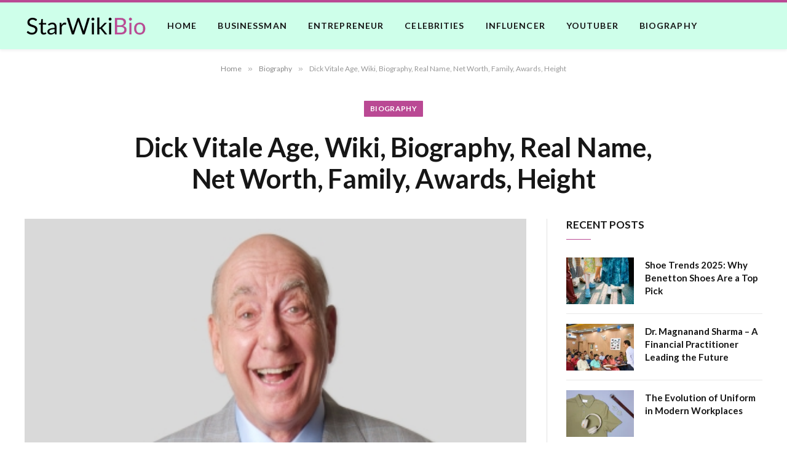

--- FILE ---
content_type: text/html; charset=UTF-8
request_url: https://starwikibio.org/dick-vitale/
body_size: 12081
content:

<!DOCTYPE html>
<html lang="en-US" class="s-light site-s-light">

<head>

	<meta charset="UTF-8" />
	<meta name="viewport" content="width=device-width, initial-scale=1" />
	    <style>
        #wpadminbar #wp-admin-bar-p404_free_top_button .ab-icon:before {
            content: "\f103";
            color: red;
            top: 2px;
        }
    </style>
<meta name='robots' content='index, follow, max-image-preview:large, max-snippet:-1, max-video-preview:-1' />

	<!-- This site is optimized with the Yoast SEO Premium plugin v20.4 (Yoast SEO v23.7) - https://yoast.com/wordpress/plugins/seo/ -->
	<title>Dick Vitale Age, Wiki, Biography, Real Name, Net Worth, Family, Awards, Height - StarWiKiBio</title><link rel="preload" as="image" imagesrcset="https://starwikibio.org/wp-content/uploads/2023/07/Dick-Vitale-Age-Wiki-Biography-Real-Name-Net-Worth-Family-Awards-Height.jpg" imagesizes="(max-width: 788px) 100vw, 788px" /><link rel="preload" as="font" href="https://starwikibio.org/wp-content/themes/smart-mag/css/icons/fonts/ts-icons.woff2?v2.8" type="font/woff2" crossorigin="anonymous" />
	<link rel="canonical" href="https://starwikibio.org/dick-vitale/" />
	<meta property="og:locale" content="en_US" />
	<meta property="og:type" content="article" />
	<meta property="og:title" content="Dick Vitale Age, Wiki, Biography, Real Name, Net Worth, Family, Awards, Height" />
	<meta property="og:description" content="An iconic sports commentator, Dick Vitale is known for his enthusiasm and passion for the game." />
	<meta property="og:url" content="https://starwikibio.org/dick-vitale/" />
	<meta property="og:site_name" content="StarWiKiBio" />
	<meta property="article:publisher" content="https://www.facebook.com/starwikibio/" />
	<meta property="article:published_time" content="2023-07-31T06:01:28+00:00" />
	<meta property="article:modified_time" content="2023-07-28T06:28:33+00:00" />
	<meta property="og:image" content="https://starwikibio.org/wp-content/uploads/2023/07/Dick-Vitale-Age-Wiki-Biography-Real-Name-Net-Worth-Family-Awards-Height.jpg" />
	<meta property="og:image:width" content="748" />
	<meta property="og:image:height" content="421" />
	<meta property="og:image:type" content="image/jpeg" />
	<meta name="author" content="Ajay Sharma" />
	<meta name="twitter:card" content="summary_large_image" />
	<meta name="twitter:creator" content="@StarWikiBio1" />
	<meta name="twitter:site" content="@StarWikiBio1" />
	<meta name="twitter:label1" content="Written by" />
	<meta name="twitter:data1" content="Ajay Sharma" />
	<meta name="twitter:label2" content="Est. reading time" />
	<meta name="twitter:data2" content="2 minutes" />
	<script type="application/ld+json" class="yoast-schema-graph">{"@context":"https://schema.org","@graph":[{"@type":"Article","@id":"https://starwikibio.org/dick-vitale/#article","isPartOf":{"@id":"https://starwikibio.org/dick-vitale/"},"author":{"name":"Ajay Sharma","@id":"https://starwikibio.org/#/schema/person/cf7b62f295d61b5fa9e75b7b468ec5a7"},"headline":"Dick Vitale Age, Wiki, Biography, Real Name, Net Worth, Family, Awards, Height","datePublished":"2023-07-31T06:01:28+00:00","dateModified":"2023-07-28T06:28:33+00:00","mainEntityOfPage":{"@id":"https://starwikibio.org/dick-vitale/"},"wordCount":365,"commentCount":0,"publisher":{"@id":"https://starwikibio.org/#organization"},"image":{"@id":"https://starwikibio.org/dick-vitale/#primaryimage"},"thumbnailUrl":"https://starwikibio.org/wp-content/uploads/2023/07/Dick-Vitale-Age-Wiki-Biography-Real-Name-Net-Worth-Family-Awards-Height.jpg","articleSection":["Biography","Net Worth"],"inLanguage":"en-US","potentialAction":[{"@type":"CommentAction","name":"Comment","target":["https://starwikibio.org/dick-vitale/#respond"]}]},{"@type":"WebPage","@id":"https://starwikibio.org/dick-vitale/","url":"https://starwikibio.org/dick-vitale/","name":"Dick Vitale Age, Wiki, Biography, Real Name, Net Worth, Family, Awards, Height - StarWiKiBio","isPartOf":{"@id":"https://starwikibio.org/#website"},"primaryImageOfPage":{"@id":"https://starwikibio.org/dick-vitale/#primaryimage"},"image":{"@id":"https://starwikibio.org/dick-vitale/#primaryimage"},"thumbnailUrl":"https://starwikibio.org/wp-content/uploads/2023/07/Dick-Vitale-Age-Wiki-Biography-Real-Name-Net-Worth-Family-Awards-Height.jpg","datePublished":"2023-07-31T06:01:28+00:00","dateModified":"2023-07-28T06:28:33+00:00","breadcrumb":{"@id":"https://starwikibio.org/dick-vitale/#breadcrumb"},"inLanguage":"en-US","potentialAction":[{"@type":"ReadAction","target":["https://starwikibio.org/dick-vitale/"]}]},{"@type":"ImageObject","inLanguage":"en-US","@id":"https://starwikibio.org/dick-vitale/#primaryimage","url":"https://starwikibio.org/wp-content/uploads/2023/07/Dick-Vitale-Age-Wiki-Biography-Real-Name-Net-Worth-Family-Awards-Height.jpg","contentUrl":"https://starwikibio.org/wp-content/uploads/2023/07/Dick-Vitale-Age-Wiki-Biography-Real-Name-Net-Worth-Family-Awards-Height.jpg","width":748,"height":421},{"@type":"BreadcrumbList","@id":"https://starwikibio.org/dick-vitale/#breadcrumb","itemListElement":[{"@type":"ListItem","position":1,"name":"Home","item":"https://starwikibio.org/"},{"@type":"ListItem","position":2,"name":"Blog","item":"https://starwikibio.org/blog/"},{"@type":"ListItem","position":3,"name":"Biography","item":"https://starwikibio.org/category/biography/"},{"@type":"ListItem","position":4,"name":"Dick Vitale Age, Wiki, Biography, Real Name, Net Worth, Family, Awards, Height"}]},{"@type":"WebSite","@id":"https://starwikibio.org/#website","url":"https://starwikibio.org/","name":"StarWiKiBio","description":"Captivating Biographies That Inspire","publisher":{"@id":"https://starwikibio.org/#organization"},"potentialAction":[{"@type":"SearchAction","target":{"@type":"EntryPoint","urlTemplate":"https://starwikibio.org/?s={search_term_string}"},"query-input":{"@type":"PropertyValueSpecification","valueRequired":true,"valueName":"search_term_string"}}],"inLanguage":"en-US"},{"@type":"Organization","@id":"https://starwikibio.org/#organization","name":"StarWikiBio","url":"https://starwikibio.org/","logo":{"@type":"ImageObject","inLanguage":"en-US","@id":"https://starwikibio.org/#/schema/logo/image/","url":"https://starwikibio.org/wp-content/uploads/2023/05/Final-Big-Logo-1.png","contentUrl":"https://starwikibio.org/wp-content/uploads/2023/05/Final-Big-Logo-1.png","width":400,"height":100,"caption":"StarWikiBio"},"image":{"@id":"https://starwikibio.org/#/schema/logo/image/"},"sameAs":["https://www.facebook.com/starwikibio/","https://x.com/StarWikiBio1"]},{"@type":"Person","@id":"https://starwikibio.org/#/schema/person/cf7b62f295d61b5fa9e75b7b468ec5a7","name":"Ajay Sharma","image":{"@type":"ImageObject","inLanguage":"en-US","@id":"https://starwikibio.org/#/schema/person/image/","url":"https://secure.gravatar.com/avatar/113f0e4818e30217b12c6285e836520f4d8ab8dcfa4bdcf284e8d90c50ee7b04?s=96&d=mm&r=g","contentUrl":"https://secure.gravatar.com/avatar/113f0e4818e30217b12c6285e836520f4d8ab8dcfa4bdcf284e8d90c50ee7b04?s=96&d=mm&r=g","caption":"Ajay Sharma"},"url":"https://starwikibio.org/author/admin/"}]}</script>
	<!-- / Yoast SEO Premium plugin. -->


<link rel='dns-prefetch' href='//fonts.googleapis.com' />
<link rel="alternate" type="application/rss+xml" title="StarWiKiBio &raquo; Feed" href="https://starwikibio.org/feed/" />
<link rel="alternate" type="application/rss+xml" title="StarWiKiBio &raquo; Comments Feed" href="https://starwikibio.org/comments/feed/" />
<link rel="alternate" type="application/rss+xml" title="StarWiKiBio &raquo; Dick Vitale Age, Wiki, Biography, Real Name, Net Worth, Family, Awards, Height Comments Feed" href="https://starwikibio.org/dick-vitale/feed/" />
<link rel="alternate" title="oEmbed (JSON)" type="application/json+oembed" href="https://starwikibio.org/wp-json/oembed/1.0/embed?url=https%3A%2F%2Fstarwikibio.org%2Fdick-vitale%2F" />
<link rel="alternate" title="oEmbed (XML)" type="text/xml+oembed" href="https://starwikibio.org/wp-json/oembed/1.0/embed?url=https%3A%2F%2Fstarwikibio.org%2Fdick-vitale%2F&#038;format=xml" />
<style id='wp-img-auto-sizes-contain-inline-css' type='text/css'>
img:is([sizes=auto i],[sizes^="auto," i]){contain-intrinsic-size:3000px 1500px}
/*# sourceURL=wp-img-auto-sizes-contain-inline-css */
</style>
<style id='wp-emoji-styles-inline-css' type='text/css'>

	img.wp-smiley, img.emoji {
		display: inline !important;
		border: none !important;
		box-shadow: none !important;
		height: 1em !important;
		width: 1em !important;
		margin: 0 0.07em !important;
		vertical-align: -0.1em !important;
		background: none !important;
		padding: 0 !important;
	}
/*# sourceURL=wp-emoji-styles-inline-css */
</style>
<link rel='stylesheet' id='wp-block-library-css' href='https://starwikibio.org/wp-includes/css/dist/block-library/style.min.css?ver=6.9' type='text/css' media='all' />
<style id='global-styles-inline-css' type='text/css'>
:root{--wp--preset--aspect-ratio--square: 1;--wp--preset--aspect-ratio--4-3: 4/3;--wp--preset--aspect-ratio--3-4: 3/4;--wp--preset--aspect-ratio--3-2: 3/2;--wp--preset--aspect-ratio--2-3: 2/3;--wp--preset--aspect-ratio--16-9: 16/9;--wp--preset--aspect-ratio--9-16: 9/16;--wp--preset--color--black: #000000;--wp--preset--color--cyan-bluish-gray: #abb8c3;--wp--preset--color--white: #ffffff;--wp--preset--color--pale-pink: #f78da7;--wp--preset--color--vivid-red: #cf2e2e;--wp--preset--color--luminous-vivid-orange: #ff6900;--wp--preset--color--luminous-vivid-amber: #fcb900;--wp--preset--color--light-green-cyan: #7bdcb5;--wp--preset--color--vivid-green-cyan: #00d084;--wp--preset--color--pale-cyan-blue: #8ed1fc;--wp--preset--color--vivid-cyan-blue: #0693e3;--wp--preset--color--vivid-purple: #9b51e0;--wp--preset--gradient--vivid-cyan-blue-to-vivid-purple: linear-gradient(135deg,rgb(6,147,227) 0%,rgb(155,81,224) 100%);--wp--preset--gradient--light-green-cyan-to-vivid-green-cyan: linear-gradient(135deg,rgb(122,220,180) 0%,rgb(0,208,130) 100%);--wp--preset--gradient--luminous-vivid-amber-to-luminous-vivid-orange: linear-gradient(135deg,rgb(252,185,0) 0%,rgb(255,105,0) 100%);--wp--preset--gradient--luminous-vivid-orange-to-vivid-red: linear-gradient(135deg,rgb(255,105,0) 0%,rgb(207,46,46) 100%);--wp--preset--gradient--very-light-gray-to-cyan-bluish-gray: linear-gradient(135deg,rgb(238,238,238) 0%,rgb(169,184,195) 100%);--wp--preset--gradient--cool-to-warm-spectrum: linear-gradient(135deg,rgb(74,234,220) 0%,rgb(151,120,209) 20%,rgb(207,42,186) 40%,rgb(238,44,130) 60%,rgb(251,105,98) 80%,rgb(254,248,76) 100%);--wp--preset--gradient--blush-light-purple: linear-gradient(135deg,rgb(255,206,236) 0%,rgb(152,150,240) 100%);--wp--preset--gradient--blush-bordeaux: linear-gradient(135deg,rgb(254,205,165) 0%,rgb(254,45,45) 50%,rgb(107,0,62) 100%);--wp--preset--gradient--luminous-dusk: linear-gradient(135deg,rgb(255,203,112) 0%,rgb(199,81,192) 50%,rgb(65,88,208) 100%);--wp--preset--gradient--pale-ocean: linear-gradient(135deg,rgb(255,245,203) 0%,rgb(182,227,212) 50%,rgb(51,167,181) 100%);--wp--preset--gradient--electric-grass: linear-gradient(135deg,rgb(202,248,128) 0%,rgb(113,206,126) 100%);--wp--preset--gradient--midnight: linear-gradient(135deg,rgb(2,3,129) 0%,rgb(40,116,252) 100%);--wp--preset--font-size--small: 13px;--wp--preset--font-size--medium: 20px;--wp--preset--font-size--large: 36px;--wp--preset--font-size--x-large: 42px;--wp--preset--spacing--20: 0.44rem;--wp--preset--spacing--30: 0.67rem;--wp--preset--spacing--40: 1rem;--wp--preset--spacing--50: 1.5rem;--wp--preset--spacing--60: 2.25rem;--wp--preset--spacing--70: 3.38rem;--wp--preset--spacing--80: 5.06rem;--wp--preset--shadow--natural: 6px 6px 9px rgba(0, 0, 0, 0.2);--wp--preset--shadow--deep: 12px 12px 50px rgba(0, 0, 0, 0.4);--wp--preset--shadow--sharp: 6px 6px 0px rgba(0, 0, 0, 0.2);--wp--preset--shadow--outlined: 6px 6px 0px -3px rgb(255, 255, 255), 6px 6px rgb(0, 0, 0);--wp--preset--shadow--crisp: 6px 6px 0px rgb(0, 0, 0);}:where(.is-layout-flex){gap: 0.5em;}:where(.is-layout-grid){gap: 0.5em;}body .is-layout-flex{display: flex;}.is-layout-flex{flex-wrap: wrap;align-items: center;}.is-layout-flex > :is(*, div){margin: 0;}body .is-layout-grid{display: grid;}.is-layout-grid > :is(*, div){margin: 0;}:where(.wp-block-columns.is-layout-flex){gap: 2em;}:where(.wp-block-columns.is-layout-grid){gap: 2em;}:where(.wp-block-post-template.is-layout-flex){gap: 1.25em;}:where(.wp-block-post-template.is-layout-grid){gap: 1.25em;}.has-black-color{color: var(--wp--preset--color--black) !important;}.has-cyan-bluish-gray-color{color: var(--wp--preset--color--cyan-bluish-gray) !important;}.has-white-color{color: var(--wp--preset--color--white) !important;}.has-pale-pink-color{color: var(--wp--preset--color--pale-pink) !important;}.has-vivid-red-color{color: var(--wp--preset--color--vivid-red) !important;}.has-luminous-vivid-orange-color{color: var(--wp--preset--color--luminous-vivid-orange) !important;}.has-luminous-vivid-amber-color{color: var(--wp--preset--color--luminous-vivid-amber) !important;}.has-light-green-cyan-color{color: var(--wp--preset--color--light-green-cyan) !important;}.has-vivid-green-cyan-color{color: var(--wp--preset--color--vivid-green-cyan) !important;}.has-pale-cyan-blue-color{color: var(--wp--preset--color--pale-cyan-blue) !important;}.has-vivid-cyan-blue-color{color: var(--wp--preset--color--vivid-cyan-blue) !important;}.has-vivid-purple-color{color: var(--wp--preset--color--vivid-purple) !important;}.has-black-background-color{background-color: var(--wp--preset--color--black) !important;}.has-cyan-bluish-gray-background-color{background-color: var(--wp--preset--color--cyan-bluish-gray) !important;}.has-white-background-color{background-color: var(--wp--preset--color--white) !important;}.has-pale-pink-background-color{background-color: var(--wp--preset--color--pale-pink) !important;}.has-vivid-red-background-color{background-color: var(--wp--preset--color--vivid-red) !important;}.has-luminous-vivid-orange-background-color{background-color: var(--wp--preset--color--luminous-vivid-orange) !important;}.has-luminous-vivid-amber-background-color{background-color: var(--wp--preset--color--luminous-vivid-amber) !important;}.has-light-green-cyan-background-color{background-color: var(--wp--preset--color--light-green-cyan) !important;}.has-vivid-green-cyan-background-color{background-color: var(--wp--preset--color--vivid-green-cyan) !important;}.has-pale-cyan-blue-background-color{background-color: var(--wp--preset--color--pale-cyan-blue) !important;}.has-vivid-cyan-blue-background-color{background-color: var(--wp--preset--color--vivid-cyan-blue) !important;}.has-vivid-purple-background-color{background-color: var(--wp--preset--color--vivid-purple) !important;}.has-black-border-color{border-color: var(--wp--preset--color--black) !important;}.has-cyan-bluish-gray-border-color{border-color: var(--wp--preset--color--cyan-bluish-gray) !important;}.has-white-border-color{border-color: var(--wp--preset--color--white) !important;}.has-pale-pink-border-color{border-color: var(--wp--preset--color--pale-pink) !important;}.has-vivid-red-border-color{border-color: var(--wp--preset--color--vivid-red) !important;}.has-luminous-vivid-orange-border-color{border-color: var(--wp--preset--color--luminous-vivid-orange) !important;}.has-luminous-vivid-amber-border-color{border-color: var(--wp--preset--color--luminous-vivid-amber) !important;}.has-light-green-cyan-border-color{border-color: var(--wp--preset--color--light-green-cyan) !important;}.has-vivid-green-cyan-border-color{border-color: var(--wp--preset--color--vivid-green-cyan) !important;}.has-pale-cyan-blue-border-color{border-color: var(--wp--preset--color--pale-cyan-blue) !important;}.has-vivid-cyan-blue-border-color{border-color: var(--wp--preset--color--vivid-cyan-blue) !important;}.has-vivid-purple-border-color{border-color: var(--wp--preset--color--vivid-purple) !important;}.has-vivid-cyan-blue-to-vivid-purple-gradient-background{background: var(--wp--preset--gradient--vivid-cyan-blue-to-vivid-purple) !important;}.has-light-green-cyan-to-vivid-green-cyan-gradient-background{background: var(--wp--preset--gradient--light-green-cyan-to-vivid-green-cyan) !important;}.has-luminous-vivid-amber-to-luminous-vivid-orange-gradient-background{background: var(--wp--preset--gradient--luminous-vivid-amber-to-luminous-vivid-orange) !important;}.has-luminous-vivid-orange-to-vivid-red-gradient-background{background: var(--wp--preset--gradient--luminous-vivid-orange-to-vivid-red) !important;}.has-very-light-gray-to-cyan-bluish-gray-gradient-background{background: var(--wp--preset--gradient--very-light-gray-to-cyan-bluish-gray) !important;}.has-cool-to-warm-spectrum-gradient-background{background: var(--wp--preset--gradient--cool-to-warm-spectrum) !important;}.has-blush-light-purple-gradient-background{background: var(--wp--preset--gradient--blush-light-purple) !important;}.has-blush-bordeaux-gradient-background{background: var(--wp--preset--gradient--blush-bordeaux) !important;}.has-luminous-dusk-gradient-background{background: var(--wp--preset--gradient--luminous-dusk) !important;}.has-pale-ocean-gradient-background{background: var(--wp--preset--gradient--pale-ocean) !important;}.has-electric-grass-gradient-background{background: var(--wp--preset--gradient--electric-grass) !important;}.has-midnight-gradient-background{background: var(--wp--preset--gradient--midnight) !important;}.has-small-font-size{font-size: var(--wp--preset--font-size--small) !important;}.has-medium-font-size{font-size: var(--wp--preset--font-size--medium) !important;}.has-large-font-size{font-size: var(--wp--preset--font-size--large) !important;}.has-x-large-font-size{font-size: var(--wp--preset--font-size--x-large) !important;}
/*# sourceURL=global-styles-inline-css */
</style>

<style id='classic-theme-styles-inline-css' type='text/css'>
/*! This file is auto-generated */
.wp-block-button__link{color:#fff;background-color:#32373c;border-radius:9999px;box-shadow:none;text-decoration:none;padding:calc(.667em + 2px) calc(1.333em + 2px);font-size:1.125em}.wp-block-file__button{background:#32373c;color:#fff;text-decoration:none}
/*# sourceURL=/wp-includes/css/classic-themes.min.css */
</style>
<link rel='stylesheet' id='smartmag-core-css' href='https://starwikibio.org/wp-content/themes/smart-mag/style.css?ver=9.5.0' type='text/css' media='all' />
<style id='smartmag-core-inline-css' type='text/css'>
:root { --c-main: #ba4994;
--c-main-rgb: 186,73,148;
--text-font: "Lato", system-ui, -apple-system, "Segoe UI", Arial, sans-serif;
--body-font: "Lato", system-ui, -apple-system, "Segoe UI", Arial, sans-serif;
--title-size-xs: 15px;
--title-size-s: 17px;
--title-fw-semi: 700; }
:root { --sidebar-width: 320px; }
.ts-row, .has-el-gap { --sidebar-c-width: calc(var(--sidebar-width) + var(--grid-gutter-h) + var(--sidebar-c-pad)); }
.smart-head-main { --c-shadow: rgba(0,0,0,0.05); }
.smart-head-main .smart-head-mid { --head-h: 80px; background-color: #ceffea; border-top-width: 4px; border-top-color: var(--c-main); }
.smart-head-mobile .smart-head-mid { border-top-width: 4px; border-top-color: var(--c-main); }
.main-footer .upper-footer { color: #000000; }
.s-dark .upper-footer { color: #000000; }
.main-footer .lower-footer { background-color: #000000; }
.lower-footer { color: #ffffff; }
.s-dark .lower-footer { color: #ff0088; }
.main-footer .lower-footer { --c-links: #3affff; --c-foot-menu: #3affff; }
@media (min-width: 940px) and (max-width: 1200px) { .ts-row, .has-el-gap { --sidebar-c-width: calc(var(--sidebar-width) + var(--grid-gutter-h) + var(--sidebar-c-pad)); } }


/*# sourceURL=smartmag-core-inline-css */
</style>
<link rel='stylesheet' id='smartmag-magnific-popup-css' href='https://starwikibio.org/wp-content/themes/smart-mag/css/lightbox.css?ver=9.5.0' type='text/css' media='all' />
<link rel='stylesheet' id='smartmag-icons-css' href='https://starwikibio.org/wp-content/themes/smart-mag/css/icons/icons.css?ver=9.5.0' type='text/css' media='all' />
<link rel='stylesheet' id='smartmag-gfonts-custom-css' href='https://fonts.googleapis.com/css?family=Lato%3A400%2C500%2C600%2C700&#038;display=swap' type='text/css' media='all' />
<script type="text/javascript" src="https://starwikibio.org/wp-includes/js/jquery/jquery.min.js?ver=3.7.1" id="jquery-core-js"></script>
<script type="text/javascript" src="https://starwikibio.org/wp-includes/js/jquery/jquery-migrate.min.js?ver=3.4.1" id="jquery-migrate-js"></script>
<link rel="https://api.w.org/" href="https://starwikibio.org/wp-json/" /><link rel="alternate" title="JSON" type="application/json" href="https://starwikibio.org/wp-json/wp/v2/posts/6644" /><link rel="EditURI" type="application/rsd+xml" title="RSD" href="https://starwikibio.org/xmlrpc.php?rsd" />
<meta name="generator" content="WordPress 6.9" />
<link rel='shortlink' href='https://starwikibio.org/?p=6644' />

		<script>
		var BunyadSchemeKey = 'bunyad-scheme';
		(() => {
			const d = document.documentElement;
			const c = d.classList;
			var scheme = localStorage.getItem(BunyadSchemeKey);
			
			if (scheme) {
				d.dataset.origClass = c;
				scheme === 'dark' ? c.remove('s-light', 'site-s-light') : c.remove('s-dark', 'site-s-dark');
				c.add('site-s-' + scheme, 's-' + scheme);
			}
		})();
		</script>
		<meta name="generator" content="Elementor 3.24.7; features: additional_custom_breakpoints; settings: css_print_method-external, google_font-enabled, font_display-swap">
			<style>
				.e-con.e-parent:nth-of-type(n+4):not(.e-lazyloaded):not(.e-no-lazyload),
				.e-con.e-parent:nth-of-type(n+4):not(.e-lazyloaded):not(.e-no-lazyload) * {
					background-image: none !important;
				}
				@media screen and (max-height: 1024px) {
					.e-con.e-parent:nth-of-type(n+3):not(.e-lazyloaded):not(.e-no-lazyload),
					.e-con.e-parent:nth-of-type(n+3):not(.e-lazyloaded):not(.e-no-lazyload) * {
						background-image: none !important;
					}
				}
				@media screen and (max-height: 640px) {
					.e-con.e-parent:nth-of-type(n+2):not(.e-lazyloaded):not(.e-no-lazyload),
					.e-con.e-parent:nth-of-type(n+2):not(.e-lazyloaded):not(.e-no-lazyload) * {
						background-image: none !important;
					}
				}
			</style>
			<link rel="icon" href="https://starwikibio.org/wp-content/uploads/2023/05/Favicon-150x150.png" sizes="32x32" />
<link rel="icon" href="https://starwikibio.org/wp-content/uploads/2023/05/Favicon-300x300.png" sizes="192x192" />
<link rel="apple-touch-icon" href="https://starwikibio.org/wp-content/uploads/2023/05/Favicon-300x300.png" />
<meta name="msapplication-TileImage" content="https://starwikibio.org/wp-content/uploads/2023/05/Favicon-300x300.png" />


</head>

<body class="wp-singular post-template-default single single-post postid-6644 single-format-standard wp-theme-smart-mag right-sidebar post-layout-large-center post-cat-1472 has-lb has-lb-sm has-sb-sep layout-normal elementor-default elementor-kit-4956">



<div class="main-wrap">

	
<div class="off-canvas-backdrop"></div>
<div class="mobile-menu-container off-canvas s-dark hide-menu-lg" id="off-canvas">

	<div class="off-canvas-head">
		<a href="#" class="close">
			<span class="visuallyhidden">Close Menu</span>
			<i class="tsi tsi-times"></i>
		</a>

		<div class="ts-logo">
			<img class="logo-mobile logo-image" src="https://starwikibio.org/wp-content/uploads/2023/05/Final-Big-Logo-1.png" width="200" height="50" alt="StarWiKiBio"/>		</div>
	</div>

	<div class="off-canvas-content">

					<ul class="mobile-menu"></ul>
		
		
		
		<div class="spc-social-block spc-social spc-social-b smart-head-social">
		
			
				<a href="#" class="link service s-facebook" target="_blank" rel="nofollow noopener">
					<i class="icon tsi tsi-facebook"></i>					<span class="visuallyhidden">Facebook</span>
				</a>
									
			
				<a href="#" class="link service s-twitter" target="_blank" rel="nofollow noopener">
					<i class="icon tsi tsi-twitter"></i>					<span class="visuallyhidden">X (Twitter)</span>
				</a>
									
			
				<a href="#" class="link service s-instagram" target="_blank" rel="nofollow noopener">
					<i class="icon tsi tsi-instagram"></i>					<span class="visuallyhidden">Instagram</span>
				</a>
									
			
		</div>

		
	</div>

</div>
<div class="smart-head smart-head-b smart-head-main" id="smart-head">
	
	<div class="smart-head-row smart-head-mid smart-head-row-3 is-light has-center-nav smart-head-row-full">

		<div class="inner wrap">

							
				<div class="items items-left ">
					<a href="https://starwikibio.org/" title="StarWiKiBio" rel="home" class="logo-link ts-logo logo-is-image">
		<span>
			
				
					<img src="https://starwikibio.org/wp-content/uploads/2023/05/Final-Logo.png" class="logo-image" alt="StarWiKiBio" srcset="https://starwikibio.org/wp-content/uploads/2023/05/Final-Logo.png ,https://starwikibio.org/wp-content/uploads/2023/05/Final-Big-Logo.png 2x" width="200" height="50"/>
									 
					</span>
	</a>				</div>

							
				<div class="items items-center ">
					<div class="nav-wrap">
		<nav class="navigation navigation-main nav-hov-b">
			<ul id="menu-main-menu" class="menu"><li id="menu-item-6640" class="menu-item menu-item-type-custom menu-item-object-custom menu-item-home menu-item-6640"><a href="https://starwikibio.org/">Home</a></li>
<li id="menu-item-6647" class="menu-item menu-item-type-taxonomy menu-item-object-category menu-cat-1470 menu-item-6647"><a href="https://starwikibio.org/category/businessman/">Businessman</a></li>
<li id="menu-item-4963" class="menu-item menu-item-type-taxonomy menu-item-object-category menu-cat-542 menu-item-4963"><a href="https://starwikibio.org/category/entrepreneur/">Entrepreneur</a></li>
<li id="menu-item-6648" class="menu-item menu-item-type-taxonomy menu-item-object-category menu-cat-1471 menu-item-6648"><a href="https://starwikibio.org/category/celebrities/">Celebrities</a></li>
<li id="menu-item-4964" class="menu-item menu-item-type-taxonomy menu-item-object-category menu-cat-541 menu-item-4964"><a href="https://starwikibio.org/category/influencer/">Influencer</a></li>
<li id="menu-item-4966" class="menu-item menu-item-type-taxonomy menu-item-object-category menu-cat-588 menu-item-4966"><a href="https://starwikibio.org/category/youtuber/">Youtuber</a></li>
<li id="menu-item-6646" class="menu-item menu-item-type-taxonomy menu-item-object-category current-post-ancestor current-menu-parent current-post-parent menu-cat-1472 menu-item-6646"><a href="https://starwikibio.org/category/biography/">Biography</a></li>
</ul>		</nav>
	</div>
				</div>

							
				<div class="items items-right empty">
								</div>

						
		</div>
	</div>

	</div>
<div class="smart-head smart-head-a smart-head-mobile" id="smart-head-mobile" data-sticky="mid" data-sticky-type="smart" data-sticky-full>
	
	<div class="smart-head-row smart-head-mid smart-head-row-3 is-light smart-head-row-full">

		<div class="inner wrap">

							
				<div class="items items-left ">
				
<button class="offcanvas-toggle has-icon" type="button" aria-label="Menu">
	<span class="hamburger-icon hamburger-icon-a">
		<span class="inner"></span>
	</span>
</button>				</div>

							
				<div class="items items-center ">
					<a href="https://starwikibio.org/" title="StarWiKiBio" rel="home" class="logo-link ts-logo logo-is-image">
		<span>
			
									<img class="logo-mobile logo-image" src="https://starwikibio.org/wp-content/uploads/2023/05/Final-Big-Logo-1.png" width="200" height="50" alt="StarWiKiBio"/>									 
					</span>
	</a>				</div>

							
				<div class="items items-right empty">
								</div>

						
		</div>
	</div>

	</div>
<nav class="breadcrumbs is-full-width breadcrumbs-a" id="breadcrumb"><div class="inner ts-contain "><span><a href="https://starwikibio.org/"><span>Home</span></a></span><span class="delim">&raquo;</span><span><a href="https://starwikibio.org/category/biography/"><span>Biography</span></a></span><span class="delim">&raquo;</span><span class="current">Dick Vitale Age, Wiki, Biography, Real Name, Net Worth, Family, Awards, Height</span></div></nav>
<div class="main ts-contain cf right-sidebar">
	
		
	<div class="the-post-header s-head-modern s-head-large s-head-center">
	<div class="post-meta post-meta-a post-meta-left post-meta-single"><div class="post-meta-items meta-above"><span class="meta-item cat-labels">
						
						<a href="https://starwikibio.org/category/biography/" class="category term-color-1472" rel="category">Biography</a>
					</span>
					</div><h1 class="is-title post-title">Dick Vitale Age, Wiki, Biography, Real Name, Net Worth, Family, Awards, Height</h1></div>	
	
</div>
<div class="ts-row">
	<div class="col-8 main-content s-post-contain">

		
					<div class="single-featured">	
	<div class="featured">
				
			<figure class="image-link media-ratio ratio-1-1"><img fetchpriority="high" width="788" height="788" src="https://starwikibio.org/wp-content/uploads/2023/07/Dick-Vitale-Age-Wiki-Biography-Real-Name-Net-Worth-Family-Awards-Height.jpg" class="attachment-bunyad-main size-bunyad-main no-lazy skip-lazy wp-post-image" alt="" sizes="(max-width: 788px) 100vw, 788px" title="Dick Vitale Age, Wiki, Biography, Real Name, Net Worth, Family, Awards, Height" decoding="async" /></figure>		
						
			</div>

	</div>
		
		<div class="the-post s-post-large-center">

			<article id="post-6644" class="post-6644 post type-post status-publish format-standard has-post-thumbnail category-biography category-net-worth">
				
<div class="post-content-wrap">
	
	<div class="post-content cf entry-content content-spacious">

		
				
		<p>Dick Vitale, born Richard John Vitale, is a well-known American basketball analyst, author, and former college basketball coach. He is a member of the Naismith Memorial Basketball Hall of Fame and a recipient of the CoSIDA Hall of Fame honor. Vitale has worked as a college basketball analyst for ESPN since 1979 and has become a household name. He is known for his enthusiasm for the game and his signature catchphrases. This article will explore Vitale&#8217;s age, biography, real name, net worth, family, awards, and height.</p>
<h2>Biographical Overview</h2>
<p>Dick Vitale was born on June 9, 1939 in Passaic, New Jersey. He grew up in East Rutherford, New Jersey and attended East Rutherford High School. He then attended Seton Hall University where he earned a degree in marketing and economics. He began his coaching career at Rutgers University, leading the team to its first-ever NCAA Tournament appearance in 1970. He then went on to coach at the University of Detroit and the University of Pennsylvania.</p>
<h2>Personal Life</h2>
<p>Vitale is married to Lorraine, his wife of over 50 years. Together they have two children, Sherri and Ric. He is a devout Roman Catholic and a member of the Knights of Columbus. He is an active philanthropist, having raised millions of dollars for charities such as the V Foundation for Cancer Research.</p>
<h2>Professional Accomplishments</h2>
<p>In 1979, Vitale began working as a college basketball analyst for ESPN. He quickly became a household name and is known for his enthusiasm and catchphrases such as &#8220;It&#8217;s awesome, baby!&#8221; and &#8220;diaper dandy&#8221;. He was inducted into the Naismith Memorial Basketball Hall of Fame in 2008 and the CoSIDA Hall of Fame in 2009. He also received the Curt Gowdy Media Award in 2011. Vitale is 6 feet tall.</p>
<p>Dick Vitale is an iconic figure in the world of college basketball. He has been a college basketball analyst for over 40 years and is known for his enthusiasm and signature catchphrases. He has been inducted into the Naismith Memorial Basketball Hall of Fame and the CoSIDA Hall of Fame, and has received the Curt Gowdy Media Award. He is 6 feet tall and is married to his wife of over 50 years.</p>

				
		
		
		
	</div>
</div>
	
			</article>

			

			
			<div class="comments">
							</div>

		</div>
	</div>
	
			
	
	<aside class="col-4 main-sidebar has-sep" data-sticky="1">
	
			<div class="inner theiaStickySidebar">
		
			
		<div id="smartmag-block-posts-small-2" class="widget ts-block-widget smartmag-widget-posts-small">		
		<div class="block">
					<section class="block-wrap block-posts-small block-sc mb-none" data-id="1">

			<div class="widget-title block-head block-head-ac block-head block-head-ac block-head-c block-head-c2 is-left has-style"><h5 class="heading">Recent Posts </h5></div>	
			<div class="block-content">
				
	<div class="loop loop-small loop-small-a loop-sep loop-small-sep grid grid-1 md:grid-1 sm:grid-1 xs:grid-1">

					
<article class="l-post small-post small-a-post m-pos-left">

	
			<div class="media">

		
			<a href="https://starwikibio.org/shoe-trends-2025-why-benetton-shoes-are-a-top-pick/" class="image-link media-ratio ar-bunyad-thumb" title="Shoe Trends 2025: Why Benetton Shoes Are a Top Pick"><span data-bgsrc="https://starwikibio.org/wp-content/uploads/2025/12/Shoe-Trends-2025-Why-Benetton-Shoes-Are-a-Top-Pick-300x200.webp" class="img bg-cover wp-post-image attachment-medium size-medium lazyload" data-bgset="https://starwikibio.org/wp-content/uploads/2025/12/Shoe-Trends-2025-Why-Benetton-Shoes-Are-a-Top-Pick-300x200.webp 300w, https://starwikibio.org/wp-content/uploads/2025/12/Shoe-Trends-2025-Why-Benetton-Shoes-Are-a-Top-Pick-768x512.webp 768w, https://starwikibio.org/wp-content/uploads/2025/12/Shoe-Trends-2025-Why-Benetton-Shoes-Are-a-Top-Pick-150x100.webp 150w, https://starwikibio.org/wp-content/uploads/2025/12/Shoe-Trends-2025-Why-Benetton-Shoes-Are-a-Top-Pick-450x300.webp 450w, https://starwikibio.org/wp-content/uploads/2025/12/Shoe-Trends-2025-Why-Benetton-Shoes-Are-a-Top-Pick.webp 900w" data-sizes="(max-width: 110px) 100vw, 110px" role="img" aria-label="Benetton Shoes"></span></a>			
			
			
			
		
		</div>
	

	
		<div class="content">

			<div class="post-meta post-meta-a post-meta-left"><h4 class="is-title post-title"><a href="https://starwikibio.org/shoe-trends-2025-why-benetton-shoes-are-a-top-pick/">Shoe Trends 2025: Why Benetton Shoes Are a Top Pick</a></h4></div>			
			
			
		</div>

	
</article>	
					
<article class="l-post small-post small-a-post m-pos-left">

	
			<div class="media">

		
			<a href="https://starwikibio.org/dr-magnanand-sharma-a-financial-practitioner-leading-the-future/" class="image-link media-ratio ar-bunyad-thumb" title="Dr. Magnanand Sharma &#8211; A Financial Practitioner Leading the Future"><span data-bgsrc="https://starwikibio.org/wp-content/uploads/2025/11/Dr.-Magnanand-Sharma-A-Financial-Practitioner-Leading-the-Future-300x200.webp" class="img bg-cover wp-post-image attachment-medium size-medium lazyload" data-bgset="https://starwikibio.org/wp-content/uploads/2025/11/Dr.-Magnanand-Sharma-A-Financial-Practitioner-Leading-the-Future-300x200.webp 300w, https://starwikibio.org/wp-content/uploads/2025/11/Dr.-Magnanand-Sharma-A-Financial-Practitioner-Leading-the-Future-768x512.webp 768w, https://starwikibio.org/wp-content/uploads/2025/11/Dr.-Magnanand-Sharma-A-Financial-Practitioner-Leading-the-Future-150x100.webp 150w, https://starwikibio.org/wp-content/uploads/2025/11/Dr.-Magnanand-Sharma-A-Financial-Practitioner-Leading-the-Future-450x300.webp 450w, https://starwikibio.org/wp-content/uploads/2025/11/Dr.-Magnanand-Sharma-A-Financial-Practitioner-Leading-the-Future.webp 900w" data-sizes="(max-width: 110px) 100vw, 110px" role="img" aria-label="Magnanand Sharma"></span></a>			
			
			
			
		
		</div>
	

	
		<div class="content">

			<div class="post-meta post-meta-a post-meta-left"><h4 class="is-title post-title"><a href="https://starwikibio.org/dr-magnanand-sharma-a-financial-practitioner-leading-the-future/">Dr. Magnanand Sharma &#8211; A Financial Practitioner Leading the Future</a></h4></div>			
			
			
		</div>

	
</article>	
					
<article class="l-post small-post small-a-post m-pos-left">

	
			<div class="media">

		
			<a href="https://starwikibio.org/the-evolution-of-uniform-in-modern-workplaces/" class="image-link media-ratio ar-bunyad-thumb" title="The Evolution of Uniform in Modern Workplaces"><span data-bgsrc="https://starwikibio.org/wp-content/uploads/2025/08/The-Evolution-of-Uniform-in-Modern-Workplaces-300x200.webp" class="img bg-cover wp-post-image attachment-medium size-medium lazyload" data-bgset="https://starwikibio.org/wp-content/uploads/2025/08/The-Evolution-of-Uniform-in-Modern-Workplaces-300x200.webp 300w, https://starwikibio.org/wp-content/uploads/2025/08/The-Evolution-of-Uniform-in-Modern-Workplaces-768x512.webp 768w, https://starwikibio.org/wp-content/uploads/2025/08/The-Evolution-of-Uniform-in-Modern-Workplaces-150x100.webp 150w, https://starwikibio.org/wp-content/uploads/2025/08/The-Evolution-of-Uniform-in-Modern-Workplaces-450x300.webp 450w, https://starwikibio.org/wp-content/uploads/2025/08/The-Evolution-of-Uniform-in-Modern-Workplaces.webp 900w" data-sizes="(max-width: 110px) 100vw, 110px" role="img" aria-label="Modern Workplaces"></span></a>			
			
			
			
		
		</div>
	

	
		<div class="content">

			<div class="post-meta post-meta-a post-meta-left"><h4 class="is-title post-title"><a href="https://starwikibio.org/the-evolution-of-uniform-in-modern-workplaces/">The Evolution of Uniform in Modern Workplaces</a></h4></div>			
			
			
		</div>

	
</article>	
					
<article class="l-post small-post small-a-post m-pos-left">

	
			<div class="media">

		
			<a href="https://starwikibio.org/trust-expert-witness-for-fiduciary-disputes-the-key-to-clarity-and-resolution/" class="image-link media-ratio ar-bunyad-thumb" title="Trust Expert Witness for Fiduciary Disputes: The Key to Clarity and Resolution"><span data-bgsrc="https://starwikibio.org/wp-content/uploads/2025/08/Trust-Expert-Witness-for-Fiduciary-Disputes-The-Key-to-Clarity-and-Resolution-300x200.webp" class="img bg-cover wp-post-image attachment-medium size-medium lazyload" data-bgset="https://starwikibio.org/wp-content/uploads/2025/08/Trust-Expert-Witness-for-Fiduciary-Disputes-The-Key-to-Clarity-and-Resolution-300x200.webp 300w, https://starwikibio.org/wp-content/uploads/2025/08/Trust-Expert-Witness-for-Fiduciary-Disputes-The-Key-to-Clarity-and-Resolution-768x512.webp 768w, https://starwikibio.org/wp-content/uploads/2025/08/Trust-Expert-Witness-for-Fiduciary-Disputes-The-Key-to-Clarity-and-Resolution-150x100.webp 150w, https://starwikibio.org/wp-content/uploads/2025/08/Trust-Expert-Witness-for-Fiduciary-Disputes-The-Key-to-Clarity-and-Resolution-450x300.webp 450w, https://starwikibio.org/wp-content/uploads/2025/08/Trust-Expert-Witness-for-Fiduciary-Disputes-The-Key-to-Clarity-and-Resolution.webp 900w" data-sizes="(max-width: 110px) 100vw, 110px" role="img" aria-label="Trust Expert Witness"></span></a>			
			
			
			
		
		</div>
	

	
		<div class="content">

			<div class="post-meta post-meta-a post-meta-left"><h4 class="is-title post-title"><a href="https://starwikibio.org/trust-expert-witness-for-fiduciary-disputes-the-key-to-clarity-and-resolution/">Trust Expert Witness for Fiduciary Disputes: The Key to Clarity and Resolution</a></h4></div>			
			
			
		</div>

	
</article>	
		
	</div>

					</div>

		</section>
				</div>

		</div><div id="nav_menu-2" class="widget widget_nav_menu"><div class="widget-title block-head block-head-ac block-head block-head-ac block-head-c block-head-c2 is-left has-style"><h5 class="heading">Categories</h5></div><div class="menu-menu-r-container"><ul id="menu-menu-r" class="menu"><li id="menu-item-10374" class="menu-item menu-item-type-taxonomy menu-item-object-category menu-item-10374"><a href="https://starwikibio.org/category/actor/">Actor</a></li>
<li id="menu-item-10375" class="menu-item menu-item-type-taxonomy menu-item-object-category menu-item-10375"><a href="https://starwikibio.org/category/actress/">Actress</a></li>
<li id="menu-item-10378" class="menu-item menu-item-type-taxonomy menu-item-object-category current-post-ancestor current-menu-parent current-post-parent menu-item-10378"><a href="https://starwikibio.org/category/biography/">Biography</a></li>
<li id="menu-item-10379" class="menu-item menu-item-type-taxonomy menu-item-object-category menu-item-10379"><a href="https://starwikibio.org/category/business/">Business</a></li>
<li id="menu-item-10380" class="menu-item menu-item-type-taxonomy menu-item-object-category menu-item-10380"><a href="https://starwikibio.org/category/businessman/">Businessman</a></li>
<li id="menu-item-10381" class="menu-item menu-item-type-taxonomy menu-item-object-category menu-item-10381"><a href="https://starwikibio.org/category/celebrities/">Celebrities</a></li>
<li id="menu-item-10382" class="menu-item menu-item-type-taxonomy menu-item-object-category menu-item-10382"><a href="https://starwikibio.org/category/child-artist/">Child Artist</a></li>
<li id="menu-item-10383" class="menu-item menu-item-type-taxonomy menu-item-object-category menu-item-10383"><a href="https://starwikibio.org/category/dancer/">Dancer</a></li>
<li id="menu-item-10384" class="menu-item menu-item-type-taxonomy menu-item-object-category menu-item-10384"><a href="https://starwikibio.org/category/designer/">Designer</a></li>
<li id="menu-item-10385" class="menu-item menu-item-type-taxonomy menu-item-object-category menu-item-10385"><a href="https://starwikibio.org/category/director/">Director</a></li>
<li id="menu-item-10386" class="menu-item menu-item-type-taxonomy menu-item-object-category menu-item-10386"><a href="https://starwikibio.org/category/education/">Education</a></li>
<li id="menu-item-10387" class="menu-item menu-item-type-taxonomy menu-item-object-category menu-item-10387"><a href="https://starwikibio.org/category/entrepreneur/">Entrepreneur</a></li>
<li id="menu-item-10388" class="menu-item menu-item-type-taxonomy menu-item-object-category menu-item-10388"><a href="https://starwikibio.org/category/fitness/">Fitness</a></li>
<li id="menu-item-10389" class="menu-item menu-item-type-taxonomy menu-item-object-category menu-item-10389"><a href="https://starwikibio.org/category/gamer/">Gamer</a></li>
<li id="menu-item-10390" class="menu-item menu-item-type-taxonomy menu-item-object-category menu-item-10390"><a href="https://starwikibio.org/category/health/">Health</a></li>
<li id="menu-item-10391" class="menu-item menu-item-type-taxonomy menu-item-object-category menu-item-10391"><a href="https://starwikibio.org/category/home-improvement/">Home Improvement</a></li>
<li id="menu-item-10392" class="menu-item menu-item-type-taxonomy menu-item-object-category menu-item-10392"><a href="https://starwikibio.org/category/influencer/">Influencer</a></li>
<li id="menu-item-10393" class="menu-item menu-item-type-taxonomy menu-item-object-category menu-item-10393"><a href="https://starwikibio.org/category/journalist/">Journalist</a></li>
<li id="menu-item-10394" class="menu-item menu-item-type-taxonomy menu-item-object-category menu-item-10394"><a href="https://starwikibio.org/category/lifestyle/">Lifestyle</a></li>
<li id="menu-item-10395" class="menu-item menu-item-type-taxonomy menu-item-object-category menu-item-10395"><a href="https://starwikibio.org/category/low/">Low</a></li>
<li id="menu-item-10396" class="menu-item menu-item-type-taxonomy menu-item-object-category menu-item-10396"><a href="https://starwikibio.org/category/musician/">Musician</a></li>
<li id="menu-item-10397" class="menu-item menu-item-type-taxonomy menu-item-object-category current-post-ancestor current-menu-parent current-post-parent menu-item-10397"><a href="https://starwikibio.org/category/net-worth/">Net Worth</a></li>
<li id="menu-item-10398" class="menu-item menu-item-type-taxonomy menu-item-object-category menu-item-10398"><a href="https://starwikibio.org/category/news/">News</a></li>
<li id="menu-item-10399" class="menu-item menu-item-type-taxonomy menu-item-object-category menu-item-10399"><a href="https://starwikibio.org/category/radio-jockey/">Radio Jockey</a></li>
<li id="menu-item-10400" class="menu-item menu-item-type-taxonomy menu-item-object-category menu-item-10400"><a href="https://starwikibio.org/category/social-media/">Social Media</a></li>
<li id="menu-item-10401" class="menu-item menu-item-type-taxonomy menu-item-object-category menu-item-10401"><a href="https://starwikibio.org/category/tiktoker/">Tiktoker</a></li>
<li id="menu-item-10402" class="menu-item menu-item-type-taxonomy menu-item-object-category menu-item-10402"><a href="https://starwikibio.org/category/tiktoker/technology/">Technology</a></li>
</ul></div></div>		</div>
	
	</aside>
	
</div>
	</div>

			<footer class="main-footer cols-gap-lg footer-classic">

					
	
			<div class="lower-footer classic-footer-lower">
			<div class="ts-contain wrap">
				<div class="inner">

					<div class="copyright">
						Starwikibio.org © Copyright 2026, All Rights Reserved					</div>
					
												
						<div class="links">
							<div class="menu-footer-container"><ul id="menu-footer" class="menu"><li id="menu-item-4957" class="menu-item menu-item-type-post_type menu-item-object-page menu-item-4957"><a href="https://starwikibio.org/about/">About Us</a></li>
<li id="menu-item-4958" class="menu-item menu-item-type-post_type menu-item-object-page menu-item-4958"><a href="https://starwikibio.org/contact/">Contact Us</a></li>
<li id="menu-item-4959" class="menu-item menu-item-type-post_type menu-item-object-page menu-item-4959"><a href="https://starwikibio.org/dmca/">DMCA</a></li>
<li id="menu-item-4960" class="menu-item menu-item-type-post_type menu-item-object-page menu-item-4960"><a href="https://starwikibio.org/privacy-policy/">Privacy Policy</a></li>
</ul></div>						</div>
						
									</div>
			</div>
		</div>		
			</footer>
		
	
</div><!-- .main-wrap -->



	<div class="search-modal-wrap" data-scheme="dark">
		<div class="search-modal-box" role="dialog" aria-modal="true">

			<form method="get" class="search-form" action="https://starwikibio.org/">
				<input type="search" class="search-field" name="s" placeholder="Search..." value="" required />

				<button type="submit" class="search-submit visuallyhidden">Submit</button>

				<p class="message">
					Type above and press <em>Enter</em> to search. Press <em>Esc</em> to cancel.				</p>
						
			</form>

		</div>
	</div>


<script type="speculationrules">
{"prefetch":[{"source":"document","where":{"and":[{"href_matches":"/*"},{"not":{"href_matches":["/wp-*.php","/wp-admin/*","/wp-content/uploads/*","/wp-content/*","/wp-content/plugins/*","/wp-content/themes/smart-mag/*","/*\\?(.+)"]}},{"not":{"selector_matches":"a[rel~=\"nofollow\"]"}},{"not":{"selector_matches":".no-prefetch, .no-prefetch a"}}]},"eagerness":"conservative"}]}
</script>
<script type="application/ld+json">{"@context":"http:\/\/schema.org","@type":"Article","headline":"Dick Vitale Age, Wiki, Biography, Real Name, Net Worth, Family, Awards, Height","url":"https:\/\/starwikibio.org\/dick-vitale\/","image":{"@type":"ImageObject","url":"https:\/\/starwikibio.org\/wp-content\/uploads\/2023\/07\/Dick-Vitale-Age-Wiki-Biography-Real-Name-Net-Worth-Family-Awards-Height.jpg","width":748,"height":421},"datePublished":"2023-07-31T11:31:28+05:30","dateModified":"2023-07-28T11:58:33+05:30","author":{"@type":"Person","name":"Ajay Sharma"},"publisher":{"@type":"Organization","name":"StarWiKiBio","sameAs":"https:\/\/starwikibio.org","logo":{"@type":"ImageObject","url":"https:\/\/starwikibio.org\/wp-content\/uploads\/2023\/05\/Final-Logo.png"}},"mainEntityOfPage":{"@type":"WebPage","@id":"https:\/\/starwikibio.org\/dick-vitale\/"}}</script>
			<script type='text/javascript'>
				const lazyloadRunObserver = () => {
					const lazyloadBackgrounds = document.querySelectorAll( `.e-con.e-parent:not(.e-lazyloaded)` );
					const lazyloadBackgroundObserver = new IntersectionObserver( ( entries ) => {
						entries.forEach( ( entry ) => {
							if ( entry.isIntersecting ) {
								let lazyloadBackground = entry.target;
								if( lazyloadBackground ) {
									lazyloadBackground.classList.add( 'e-lazyloaded' );
								}
								lazyloadBackgroundObserver.unobserve( entry.target );
							}
						});
					}, { rootMargin: '200px 0px 200px 0px' } );
					lazyloadBackgrounds.forEach( ( lazyloadBackground ) => {
						lazyloadBackgroundObserver.observe( lazyloadBackground );
					} );
				};
				const events = [
					'DOMContentLoaded',
					'elementor/lazyload/observe',
				];
				events.forEach( ( event ) => {
					document.addEventListener( event, lazyloadRunObserver );
				} );
			</script>
			<script type="application/ld+json">{"@context":"https:\/\/schema.org","@type":"BreadcrumbList","itemListElement":[{"@type":"ListItem","position":1,"item":{"@type":"WebPage","@id":"https:\/\/starwikibio.org\/","name":"Home"}},{"@type":"ListItem","position":2,"item":{"@type":"WebPage","@id":"https:\/\/starwikibio.org\/category\/biography\/","name":"Biography"}},{"@type":"ListItem","position":3,"item":{"@type":"WebPage","@id":"https:\/\/starwikibio.org\/dick-vitale\/","name":"Dick Vitale Age, Wiki, Biography, Real Name, Net Worth, Family, Awards, Height"}}]}</script>
<script type="text/javascript" id="smartmag-lazyload-js-extra">
/* <![CDATA[ */
var BunyadLazy = {"type":"normal"};
//# sourceURL=smartmag-lazyload-js-extra
/* ]]> */
</script>
<script type="text/javascript" src="https://starwikibio.org/wp-content/themes/smart-mag/js/lazyload.js?ver=9.5.0" id="smartmag-lazyload-js"></script>
<script type="text/javascript" src="https://starwikibio.org/wp-content/themes/smart-mag/js/jquery.mfp-lightbox.js?ver=9.5.0" id="magnific-popup-js"></script>
<script type="text/javascript" src="https://starwikibio.org/wp-content/themes/smart-mag/js/jquery.sticky-sidebar.js?ver=9.5.0" id="theia-sticky-sidebar-js"></script>
<script type="text/javascript" id="smartmag-theme-js-extra">
/* <![CDATA[ */
var Bunyad = {"ajaxurl":"https://starwikibio.org/wp-admin/admin-ajax.php"};
//# sourceURL=smartmag-theme-js-extra
/* ]]> */
</script>
<script type="text/javascript" src="https://starwikibio.org/wp-content/themes/smart-mag/js/theme.js?ver=9.5.0" id="smartmag-theme-js"></script>
<script type="text/javascript" src="https://starwikibio.org/wp-includes/js/comment-reply.min.js?ver=6.9" id="comment-reply-js" async="async" data-wp-strategy="async" fetchpriority="low"></script>
<script id="wp-emoji-settings" type="application/json">
{"baseUrl":"https://s.w.org/images/core/emoji/17.0.2/72x72/","ext":".png","svgUrl":"https://s.w.org/images/core/emoji/17.0.2/svg/","svgExt":".svg","source":{"concatemoji":"https://starwikibio.org/wp-includes/js/wp-emoji-release.min.js?ver=6.9"}}
</script>
<script type="module">
/* <![CDATA[ */
/*! This file is auto-generated */
const a=JSON.parse(document.getElementById("wp-emoji-settings").textContent),o=(window._wpemojiSettings=a,"wpEmojiSettingsSupports"),s=["flag","emoji"];function i(e){try{var t={supportTests:e,timestamp:(new Date).valueOf()};sessionStorage.setItem(o,JSON.stringify(t))}catch(e){}}function c(e,t,n){e.clearRect(0,0,e.canvas.width,e.canvas.height),e.fillText(t,0,0);t=new Uint32Array(e.getImageData(0,0,e.canvas.width,e.canvas.height).data);e.clearRect(0,0,e.canvas.width,e.canvas.height),e.fillText(n,0,0);const a=new Uint32Array(e.getImageData(0,0,e.canvas.width,e.canvas.height).data);return t.every((e,t)=>e===a[t])}function p(e,t){e.clearRect(0,0,e.canvas.width,e.canvas.height),e.fillText(t,0,0);var n=e.getImageData(16,16,1,1);for(let e=0;e<n.data.length;e++)if(0!==n.data[e])return!1;return!0}function u(e,t,n,a){switch(t){case"flag":return n(e,"\ud83c\udff3\ufe0f\u200d\u26a7\ufe0f","\ud83c\udff3\ufe0f\u200b\u26a7\ufe0f")?!1:!n(e,"\ud83c\udde8\ud83c\uddf6","\ud83c\udde8\u200b\ud83c\uddf6")&&!n(e,"\ud83c\udff4\udb40\udc67\udb40\udc62\udb40\udc65\udb40\udc6e\udb40\udc67\udb40\udc7f","\ud83c\udff4\u200b\udb40\udc67\u200b\udb40\udc62\u200b\udb40\udc65\u200b\udb40\udc6e\u200b\udb40\udc67\u200b\udb40\udc7f");case"emoji":return!a(e,"\ud83e\u1fac8")}return!1}function f(e,t,n,a){let r;const o=(r="undefined"!=typeof WorkerGlobalScope&&self instanceof WorkerGlobalScope?new OffscreenCanvas(300,150):document.createElement("canvas")).getContext("2d",{willReadFrequently:!0}),s=(o.textBaseline="top",o.font="600 32px Arial",{});return e.forEach(e=>{s[e]=t(o,e,n,a)}),s}function r(e){var t=document.createElement("script");t.src=e,t.defer=!0,document.head.appendChild(t)}a.supports={everything:!0,everythingExceptFlag:!0},new Promise(t=>{let n=function(){try{var e=JSON.parse(sessionStorage.getItem(o));if("object"==typeof e&&"number"==typeof e.timestamp&&(new Date).valueOf()<e.timestamp+604800&&"object"==typeof e.supportTests)return e.supportTests}catch(e){}return null}();if(!n){if("undefined"!=typeof Worker&&"undefined"!=typeof OffscreenCanvas&&"undefined"!=typeof URL&&URL.createObjectURL&&"undefined"!=typeof Blob)try{var e="postMessage("+f.toString()+"("+[JSON.stringify(s),u.toString(),c.toString(),p.toString()].join(",")+"));",a=new Blob([e],{type:"text/javascript"});const r=new Worker(URL.createObjectURL(a),{name:"wpTestEmojiSupports"});return void(r.onmessage=e=>{i(n=e.data),r.terminate(),t(n)})}catch(e){}i(n=f(s,u,c,p))}t(n)}).then(e=>{for(const n in e)a.supports[n]=e[n],a.supports.everything=a.supports.everything&&a.supports[n],"flag"!==n&&(a.supports.everythingExceptFlag=a.supports.everythingExceptFlag&&a.supports[n]);var t;a.supports.everythingExceptFlag=a.supports.everythingExceptFlag&&!a.supports.flag,a.supports.everything||((t=a.source||{}).concatemoji?r(t.concatemoji):t.wpemoji&&t.twemoji&&(r(t.twemoji),r(t.wpemoji)))});
//# sourceURL=https://starwikibio.org/wp-includes/js/wp-emoji-loader.min.js
/* ]]> */
</script>


<script defer src="https://static.cloudflareinsights.com/beacon.min.js/vcd15cbe7772f49c399c6a5babf22c1241717689176015" integrity="sha512-ZpsOmlRQV6y907TI0dKBHq9Md29nnaEIPlkf84rnaERnq6zvWvPUqr2ft8M1aS28oN72PdrCzSjY4U6VaAw1EQ==" data-cf-beacon='{"version":"2024.11.0","token":"464455997d0640aba2df7e744c95e265","r":1,"server_timing":{"name":{"cfCacheStatus":true,"cfEdge":true,"cfExtPri":true,"cfL4":true,"cfOrigin":true,"cfSpeedBrain":true},"location_startswith":null}}' crossorigin="anonymous"></script>
</body>
</html>